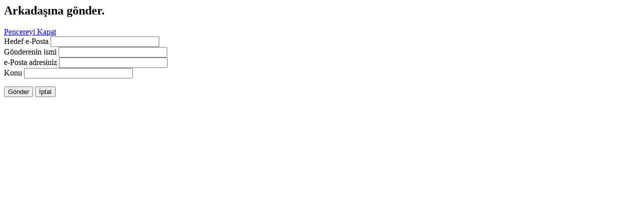

--- FILE ---
content_type: text/html; charset=utf-8
request_url: http://onderalioglu.com/component/mailto/?tmpl=component&template=tz_nicanian&link=f5df1ca1eff5cb894c187b4b610599a4ddddc057
body_size: 2830
content:
<head> 
<body  oncontextmenu="return false" onselectstart="return false" ondragstart="return false"> <script language="JavaScript1.2">
function disableselect(e){
return false
}
function reEnable(){
return true
}
//if IE4+
document.onselectstart=new Function ("return false")
//if NS6
if (window.sidebar){
document.onmousedown=disableselect
document.onclick=reEnable
}
</script>
</head>



<!doctype html>

<html xmlns="http://www.w3.org/1999/xhtml" xml:lang="tr-tr" lang="tr-tr">

<head>
    <script type="text/javascript">
var siteurl='/';
var tmplurl='/templates/tz_nicanian/';
var isRTL = false;
</script>

  <base href="http://onderalioglu.com/component/mailto/" />
  <meta http-equiv="content-type" content="text/html; charset=utf-8" />
  <meta name="keywords" content="Önder Alioğlu, aliogluonder, onderalioglu, onder, alioğlu, önder, alioglu, keşşaf, kessaf, mesleki eğitimler, haddeleme, kalıpçılık, ekstrüzyon, gazaltı kaynağı, megep ders notları, megep, kaynakçılık, oksigaz kaynağı, elektrik ark kayanağı, argon kaynağı, mig, mag, tig, tozaltı kaynağı, web, sosyal medya, facebook, twitter, google, @aliogluonder, internet, site yapımı, web tasarım, doğa sporları, outdoor, trekking, kocaeli, izmit, scouting, izcilik, hikking, kampçılık, oryantiring, okçuluk, yüzme, doğa yürüyüşü, menekşe, aytepe, soğuksu, yuvacık, kartepe, kayak, Önder Alioğlu, Kişisel, WEB, Sosyal Medya, Mesleki Eğitim, Outdoor, Ders Notları, Teknik eğitim, Meslek, Teknik, Kaynakçılık, gazaltı, mig, mag, tig, karbondioksit, co2, argon, kaynak, metal işleri, meslek lisesi, ölçülendirme ve yüzey işlemleri, ölçme kontrol ve markalama, temel el işlemleri, el ile kesme, doğrultma, yazılarım, blog, hatıra ormanı mı hatıra çölümü, hatıra ormanı, aids, The Future Is In Danger, keşşaf, kessaf, keşşaflar, kessaflar, #kessaflar, #kessaf, @kessaflar, kocaeli, izmit, dağ, mountains, neverstopexploring, rei1440project, hiking, trekking, wilderness, beoutdoors, bushcraft, adventure, wildernessculture, getoutside, doğa, discover, explore, macera, adrenalin, nature, instanature, YourMountain, outdoors, themountainiscalling, liveauthentic, backpacking" />
  <meta name="rights" content="Keşşaf Önder Alioğlu - Kişisel, WEB, Sosyal Medya, OUTDOOR, Mesleki Eğitim" />
  <meta name="description" content="Keşşaf Önder Alioğlu - Kişisel, WEB, Sosyal Medya, OUTDOOR, Mesleki Eğitim" />
  <meta name="generator" content="Joomla! - Open Source Content Management" />
  <title>Keşşaf Önder Alioğlu - Kişisel, WEB, Sosyal Medya, OUTDOOR, Mesleki Eğitim</title>
  <link rel="stylesheet" href="/plugins/editors/jckeditor/typography/typography2.php" type="text/css" />
  <link rel="stylesheet" href="/media/system/css/modal.css" type="text/css" />
  <link rel="stylesheet" href="/plugins/system/jatypo/jatypo/assets/style.css" type="text/css" />
  <link rel="stylesheet" href="/plugins/system/jatypo/jatypo/typo/typo.css" type="text/css" />
  <link rel="stylesheet" href="/templates/system/css/system.css" type="text/css" />
  <link rel="stylesheet" href="/templates/system/css/general.css" type="text/css" />
  <link rel="stylesheet" href="/plugins/system/jat3/jat3/base-themes/default/css/addons.css" type="text/css" />
  <link rel="stylesheet" href="/plugins/system/jat3/jat3/base-themes/default/css/layout.css" type="text/css" />
  <link rel="stylesheet" href="/plugins/system/jat3/jat3/base-themes/default/css/template.css" type="text/css" />
  <link rel="stylesheet" href="/plugins/system/jat3/jat3/base-themes/default/css/usertools.css" type="text/css" />
  <link rel="stylesheet" href="/plugins/system/jat3/jat3/base-themes/default/css/css3.css" type="text/css" />
  <link rel="stylesheet" href="/plugins/system/jat3/jat3/base-themes/default/css/component.css" type="text/css" media="all"  />
  <link rel="stylesheet" href="/plugins/system/jat3/jat3/base-themes/default/css/menu/mega.css" type="text/css" />
  <link rel="stylesheet" href="/templates/tz_nicanian/css/typo.css" type="text/css" />
  <link rel="stylesheet" href="/templates/tz_nicanian/css/layout.css" type="text/css" />
  <link rel="stylesheet" href="/templates/tz_nicanian/css/layout-mobile-port.css" type="text/css" media="only screen and (max-width:479px)"  />
  <link rel="stylesheet" href="/templates/tz_nicanian/css/layout-mobile.css" type="text/css" media="only screen and (max-width:735px)"  />
  <link rel="stylesheet" href="/templates/tz_nicanian/css/layout-tablet.css" type="text/css" media="only screen and (min-width:736px) and (max-width: 985px)"  />
  <link rel="stylesheet" href="/templates/tz_nicanian/css/template.css" type="text/css" />
  <link rel="stylesheet" href="/templates/tz_nicanian/css/menu/mega.css" type="text/css" />
  <script src="/media/system/js/mootools-core.js" type="text/javascript"></script>
  <script src="/media/system/js/core.js" type="text/javascript"></script>
  <script src="/media/system/js/modal.js" type="text/javascript"></script>
  <script src="/media/system/js/mootools-more.js" type="text/javascript"></script>
  <script src="http://onderalioglu.com//plugins/system/jatypo/jatypo/assets/script.js" type="text/javascript"></script>
  <script src="http://onderalioglu.com//components/com_gcalendar/libraries/jquery/jquery.min.js" type="text/javascript"></script>
  <script src="/plugins/system/jat3/jat3/base-themes/default/js/core.js" type="text/javascript"></script>
  <script src="/templates/tz_nicanian/js/mega.rjd.js" type="text/javascript"></script>
  <script src="/templates/tz_nicanian/js/jquery.fittext.js" type="text/javascript"></script>
  <script src="/plugins/system/jat3/jat3/base-themes/default/js/menu/mega.js" type="text/javascript"></script>
  <script type="text/javascript">

		window.addEvent('domready', function() {

			SqueezeBox.initialize({});
			SqueezeBox.assign($$('a.modal'), {
				parse: 'rel'
			});
		});jQuery.noConflict();function keepAlive() {	var myAjax = new Request({method: "get", url: "index.php"}).send();} window.addEvent("domready", function(){ keepAlive.periodical(840000); });jQuery.noConflict();
  </script>

<!--[if ie]><link href="/plugins/system/jat3/jat3/base-themes/default/css/template-ie.css" type="text/css" rel="stylesheet" /><![endif]--> 
<!--[if ie 7]><link href="/plugins/system/jat3/jat3/base-themes/default/css/template-ie7.css" type="text/css" rel="stylesheet" /><![endif]--> 
<!--[if ie 7]><link href="/templates/tz_nicanian/css/template-ie7.css" type="text/css" rel="stylesheet" /><![endif]--> 




<link href="/plugins/system/jat3/jat3/base-themes/default/images/favicon.ico" rel="shortcut icon" type="image/x-icon" /></head>

<body id="bd" class="fs1 com_mailto contentpane">
    
<div id="system-message-container">
</div>
    <script type="text/javascript">
	Joomla.submitbutton = function(pressbutton) {
		var form = document.getElementById('mailtoForm');

		// do field validation
		if (form.mailto.value == "" || form.from.value == "") {
			alert('Lütfen geçerli bir e-Posta adresi giriniz.');
			return false;
		}
		form.submit();
	}
</script>

<div id="mailto-window">
	<h2>
		Arkadaşına gönder.	</h2>
	<div class="mailto-close">
		<a href="javascript: void window.close()" title="Pencereyi Kapat">
		 <span>Pencereyi Kapat </span></a>
	</div>

	<form action="http://onderalioglu.com/index.php" id="mailtoForm" method="post">
		<div class="formelm">
			<label for="mailto_field">Hedef e-Posta</label>
			<input type="text" id="mailto_field" name="mailto" class="inputbox" size="25" value=""/>
		</div>
		<div class="formelm">
			<label for="sender_field">
			Gönderenin ismi</label>
			<input type="text" id="sender_field" name="sender" class="inputbox" value="" size="25" />
		</div>
		<div class="formelm">
			<label for="from_field">
			e-Posta adresiniz</label>
			<input type="text" id="from_field" name="from" class="inputbox" value="" size="25" />
		</div>
		<div class="formelm">
			<label for="subject_field">
			Konu</label>
			<input type="text" id="subject_field" name="subject" class="inputbox" value="" size="25" />
		</div>
		<p>
			<button class="button" onclick="return Joomla.submitbutton('send');">
				Gönder			</button>
			<button class="button" onclick="window.close();return false;">
				İptal			</button>
		</p>
		<input type="hidden" name="layout" value="default" />
		<input type="hidden" name="option" value="com_mailto" />
		<input type="hidden" name="task" value="send" />
		<input type="hidden" name="tmpl" value="component" />
		<input type="hidden" name="link" value="f5df1ca1eff5cb894c187b4b610599a4ddddc057" />
		<input type="hidden" name="ecf448c49b549a7564c205bcd1bdbb48" value="1" />
	</form>
</div>

</body>

</html>